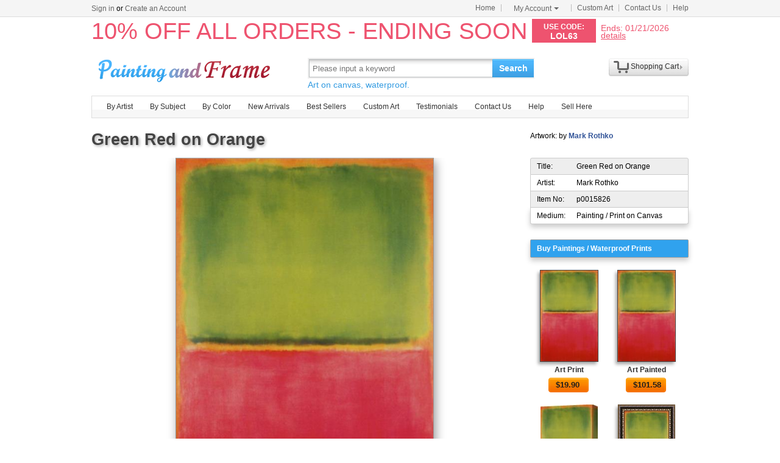

--- FILE ---
content_type: text/html; Charset=utf-8
request_url: https://paintingandframe.com/prints/mark_rothko_green_red_on_orange-15826.html
body_size: 4771
content:
<!DOCTYPE html PUBLIC "-//W3C//DTD XHTML 1.0 Transitional//EN" "http://www.w3.org/TR/xhtml1/DTD/xhtml1-transitional.dtd"><html xmlns:fb="http://ogp.me/ns/fb#" xml:lang="EN-US" lang="EN-US"><head><meta http-equiv="Content-Type" content="text/html; charset=utf-8"><meta http-equiv="X-UA-Compatible" content="IE=edge,chrome=1"><meta name="viewport" content="width=device-width, initial-scale=1"><title>Mark Rothko Green Red on Orange painting - Green Red on Orange print for sale</title> <meta name="keywords" content="Green Red on Orange,Green Red on Orange prints for sale,Mark Rothko,art for sale" /><meta name="description" content="Mark Rothko Green Red on Orange print for sale. Shop for Mark Rothko Green Red on Orange painting and frame at discount price, ships in 24 hours. Cheap price prints end soon."><meta property="og:title" content="Mark Rothko Green Red on Orange painting - Green Red on Orange print for sale" /><meta property="og:type" content="website" /><meta property="og:url" content="https://paintingandframe.com/prints/mark_rothko_green_red_on_orange-15826.html" /><meta property="og:image" content="https://paintingandframe.com/art-imgs/mark_rothko/green_red_on_orange-15826.jpg" /><meta property="og:site_name" content="paintingandframe.com" /><meta property="og:description" content="Mark Rothko Green Red on Orange painting - Green Red on Orange print for sale" /><link rel="canonical" href="https://paintingandframe.com/prints/mark_rothko_green_red_on_orange-15826.html" /><link rel="alternate" media="only screen and (max-width: 640px)" href="https://paintingandframe.com/m/prints/mark_rothko_green_red_on_orange-15826.html"> <link rel="stylesheet" href="/css/css.css" /><link rel="stylesheet" href="/css/art.css" /></head><body><div id="site-nav"><div id="site-nav-bd"><p id="login-info"></p><ul class="quick-menu"><li class="home"><a href="/">Home</a></li><li class="item"><div class="menu myct"><a class="menu-hd" href="/myaccount.html" rel="nofollow">My Account<b></b></a><div class="menu-bd"><div class="menu-bd-panel"><div><p><a href="/myorder.html" rel="nofollow">Order History</a></p><p><a href="/myfav.html" rel="nofollow">My Favorites</a></p></div></div></div></div></li><li class="item"><a href="/custompainting/">Custom Art<b></b></a></li><li class="item"><a href="/contact.html">Contact Us<b></b></a></li><li class="last"><a href="/help.html">Help</a></li></ul></div></div><div style="display:none" id="promo-container"></div><div id="header"><div class="h_logo"><h2><a href="/">Art Prints For Sale</a></h2></div><div class="h_right"><div class="searchbox" style="width:372px"><form method="get" action="/search.html" onsubmit="return check();" style="z-index:-1" id="searchForm"><fieldset class="searchbox_search"><input id="q" name="q" value="" maxlength="150" style="width:295px" class="input" type="search" autocomplete="off" placeholder="Please input a keyword" x-webkit-speech="x-webkit-speech" x-webkit-grammar="builtin:translate" lang="en"><button type="submit" id="btnSearch">Search</button></fieldset></form><div style="color:#339be1;font-size:14px">Art on canvas, waterproof.</div></div><div style="float:left;margin-top:20px;margin-left:15px"><g:plusone href="http://paintingandframe.com/"></g:plusone></div><div id="spcc"><div id="settleup"><dl class=""><dt class="ld"><s><span id="shopping-amount"></span></s><a href="/cart.html">Shopping Cart</a><b></b></dt><dd><div class="prompt">Your shopping cart is empty.</div></dd></dl></div></div></div></div><div class="mainnav"><ul id="navlist"><li><a href="/byartist.html">By Artist</a><ul><li><a href="/artist/claude_monet.html">Claude Monet</a></li><li><a href="/artist/gustav_klimt.html">Gustav Klimt</a></li><li><a href="/artist/frederick_morgan.html">Frederick Morgan</a></li><li><a href="/artist/albert_bierstadt.html">Albert Bierstadt</a></li><li><a href="/artist/Paul_Gauguin.html">Paul Gauguin</a></li><li><a href="/artist/catherine_abel.html">Catherine Abel</a></li><li><a href="/artist/thomas_kinkade.html">Thomas Kinkade</a></li><li><a href="/artist/joseph_farquharson.html">Joseph Farquharson</a></li><li><a href="/artist/edgar_degas.html">Edgar Degas</a></li><li><a href="/artist/jean_leon_gerome.html">Jean Leon Gerome</a></li><li><a href="/artist/vincent_van_gogh.html">Vincent van Gogh</a></li><li><a href="/artist/john_william_waterhouse.html">John Waterhouse</a></li><li><a href="/artist/pierre_auguste_renoir.html">Pierre Auguste Renoir</a></li><li style="float:right"><a href="/byartist.html" style="color:#2f92ff">... More artists</a></li></ul></li><li><a href="/bysubject.html">By Subject</a><ul><li><a href="/art-prints/abstract_paintings.html">Abstract</a></li><li><a href="/art-prints/landscapes_paintings.html">Landscapes</a></li><li><a href="/art-prints/floral_paintings.html">Floral</a></li><li><a href="/art-prints/beach_paintings.html">Beach</a></li><li><a href="/art-prints/dancer_paintings.html">Dancer</a></li><li><a href="/art-prints/garden_paintings.html">Garden</a></li><li><a href="/art-prints/sports_paintings.html">Sports</a></li><li><a href="/art-prints/architecture_paintings.html">Architecture</a></li><li style="float:right"><a href="/bysubject.html" style="color:#2f92ff">... More subjects</a></li></ul></li><li><a href="/bycolor.html">By Color</a><ul><li><a href="/bycolor.html?art=red" title="Red">Red</a></li><li><a href="/bycolor.html?art=green" title="Green">Green</a></li><li><a href="/bycolor.html?art=blue" title="Blue">Blue</a></li><li><a href="/bycolor.html?art=olive" title="Olive">Olive</a></li><li><a href="/bycolor.html?art=yellow" title="Yellow">Yellow</a></li><li><a href="/bycolor.html?art=gold" title="Gold">Gold</a></li><li><a href="/bycolor.html?art=gray" title="Gray">Gray</a></li><li><a href="/bycolor.html?art=orange" title="Orange">Orange</a></li><li><a href="/bycolor.html?art=burgundy" title="Burgundy">Burgundy</a></li><li><a href="/bycolor.html?art=brown" title="Brown">Brown</a></li><li><a href="/bycolor.html?art=colorful" title="Colorful">Colorful</a></li><li><a href="/bycolor.html?art=cyan" title="Cyan">Cyan</a></li><li style="float:right"><a href="/bycolor.html" style="color:#2f92ff">... More Colors</a></li></ul></li><li><a href="/newarrivals.html">New Arrivals</a></li><li><a href="/bestsellers.html">Best Sellers</a></li><li><a href="/custompainting/" target="_blank">Custom Art</a></li><li><a href="/testimonials.html">Testimonials</a></li><li><a href="/contact.html">Contact Us</a></li><li><a href="/help.html">Help</a></li><li><a href="/login.html" rel="nofollow">Sell Here</a></li></ul></div><div class="clr"></div><div id="content"><div class="col-artwork hProduct"><div style="float:left;width:100%;padding-top:5px;padding-bottom:10px"><div class="fl"><fb:like href='https://www.facebook.com/paintinghere' send='false' width='900' show_faces='false'></fb:like></div><div class="fn fl"><h1>Green Red on Orange</h1></div><div style="float:right;width:260px;padding-top:5px">Artwork: by <a href="/artist/mark_rothko.html" style="color:#335599;font-weight:bold;" class='category'>Mark Rothko</a></div></div><div class="artworkmian"><div style="display:block;text-align:center"><img src="/art-imgs/mark_rothko/green_red_on_orange-15826.jpg" alt="Green Red on Orange painting - Mark Rothko Green Red on Orange Art Print" title="Green Red on Orange painting - Mark Rothko Green Red on Orange Art Print" id="lImg" class="photo"></div><div class="netshare"><ul><li><a href="javascript:addfav(15826);"><img src="/img/icon_small_favourites.gif" style="width:18px;padding-right:0px;padding-left:4px;"><p>Favorite</p></a></li><li style="min-width:32px;"><a href="http://www.facebook.com/sharer.php?u=https%3A%2F%2Fpaintingandframe%2Ecom%2Fprints%2Fmark%5Frothko%5Fgreen%5Fred%5Fon%5Forange%2D15826%2Ehtml&timestamp=37626.95" target="_blank" rel="nofollow"><img src="/img/IconFacebook.png"><div id="facebookcount" class="dcount"></div></a></li><li><a href="http://pinterest.com/pin/create/button/?url=https%3A%2F%2Fpaintingandframe%2Ecom%2Fprints%2Fmark%5Frothko%5Fgreen%5Fred%5Fon%5Forange%2D15826%2Ehtml&media=https%3A%2F%2Fpaintingandframe%2Ecom%2Fart%2Dimgs%2Fmark%5Frothko%2Fgreen%5Fred%5Fon%5Forange%2D15826%2Ejpg&description=Green+Red+on+Orange+Painting+by+Mark+Rothko" target="_blank" rel="nofollow"><img src="/img/IconPin.png"><div id="pinterestcount" class="dcount"></div></a></li><li><a href="https://plus.google.com/share?url=https%3A%2F%2Fpaintingandframe%2Ecom%2Fprints%2Fmark%5Frothko%5Fgreen%5Fred%5Fon%5Forange%2D15826%2Ehtml&timestamp=37626.95" target="_blank" rel="nofollow"><g:plusone annotation=none><img src='/img/IconGoogle.gif' style='padding:0;'></g:plusone><div id="googlepluscount" class="dcount"></div></a></li><li><p>Vote</p><div id="votediv" class="hreview-aggregate"><div id="votecount"></div><span class="rating"><span class="average">4.0</span> out of <span class="best">5</span></span> based on <span class="votes">2</span> ratings.</div></li></ul></div><div class="tags"><p>Tags: <a href="/art/mark+rothko/paintings">mark rothko paintings</a>, <a href="/art/mark+rothko/prints">mark rothko prints</a>, <a href="/art/green/paintings">green paintings</a>, <a href="/art/green/canvas+prints">green canvas prints</a>, <a href="/art/orange/paintings">orange paintings</a>, <a href="/art/orange/canvas+prints">orange canvas prints</a>, <a href="/art/mark/paintings">mark paintings</a>, <a href="/art/mark/canvas+prints">mark canvas prints</a>, <a href="/art/rothko/paintings">rothko paintings</a>, <a href="/art/rothko/canvas+prints">rothko canvas prints</a>, <a href="/art/green+red+on+orange/prints">green red on orange prints</a>, <a href="/art/green+red+on+orange/canvas+prints">green red on orange canvas prints</a>, <a href="/art/green+red+on+orange/framed+prints">green red on orange framed prints</a>, <a href="/art/green+red+on+orange/framed+paintings">green red on orange framed paintings</a></p></div><div id="commentdiv" style="float:left;clear:both;width:640px;padding:20px;margin:10px;overflow:auto;text-align:left;border:1px solid #ddd;border-radius:6px;box-shadow:0 0 20px #ccc"><div style="float:left;width:100%;padding-bottom:15px"><p style="float:left;padding-top:2px;font:700 12pt arial;color:#444;text-shadow:2px 2px 4px #bbb">Facebook Comments</p></div><div style="float:left;width:100%;padding-top:15px;border-top:1px solid #999"><fb:comments href="https://paintingandframe.com/prints/mark_rothko_green_red_on_orange-15826.html" num_posts='10' width='640' colorscheme='light'></fb:comments></div></div></div><div class="artworkside"><div class="pinfo"><div class="trad"><p>Title:</p><p class="pr">Green Red on Orange</p></div><div style="background-color:#fff;border-top:0"><p>Artist:</p><p class="pr">Mark Rothko</p></div><div style="border-top:0"><p>Item No:</p><p class="pr">p0015826</p></div><div class="brad" style="background-color:#fff;border-top:0"><p>Medium:</p><p class="pr">Painting / Print on Canvas</p></div></div><ul class="buylist"><div>Buy Paintings / Waterproof Prints</div> <li><a href="/buy/mark_rothko_green_red_on_orange_art_print-15826.html"><img src="/art-imgs/mark_rothko/green_red_on_orange-15826s.jpg" alt="Art Printed on canvas by machine" title="Art Printed on canvas by machine"></a><p><a href="/buy/mark_rothko_green_red_on_orange_art_print-15826.html">Art Print</a></p><p><a class="button" href="/buy/mark_rothko_green_red_on_orange_art_print-15826.html"><span>$<em class="price">19.90</em></span></a></p></li><li><a href="/buy/mark_rothko_green_red_on_orange_art_paint-15826.html"><img src="/art-imgs/mark_rothko/green_red_on_orange-15826s.jpg" alt="Art Painted on canvas by artist" title="Art Painted on canvas by artist"></a><p><a href="/buy/mark_rothko_green_red_on_orange_art_paint-15826.html">Art Painted</a></p><p><a class="button" href="/buy/mark_rothko_green_red_on_orange_art_paint-15826.html"><span>$<em class="price">101.58</em></span></a></p></li><li><a href="/buy/mark_rothko_green_red_on_orange_canvas_print-15826.html"><img src="/images-stretched-canvas/mark-rothko-green-red-on-orange-S-15826.jpg" alt="Stretched Canvas Print" title="Stretched Canvas Print" style="border:none;box-shadow:none;"></a><p><a href="/buy/mark_rothko_green_red_on_orange_canvas_print-15826.html">Stretched Print</a></p><p><a class="button" href="/buy/mark_rothko_green_red_on_orange_canvas_print-15826.html"><span>$<em class="price">47.01</em></span></a></p></li><li><a href="/buy/mark_rothko_green_red_on_orange_framed_print-15826.html"><img src="/images-framed/mark-rothko-green-red-on-orange-S-15826.jpg" alt="Framed Print" title="Framed Print" style="border:none;"></a><p><a href="/buy/mark_rothko_green_red_on_orange_framed_print-15826.html">Framed Print</a></p><p><a class="button" href="/buy/mark_rothko_green_red_on_orange_framed_print-15826.html"><span>$<em class="price">98.99</em></span></a></p></li> </ul><div class="phelp"><div><span>√</span><p>Best price online Guaranteed</p></div><div><span>√</span><p>Giclee print on cotton canvas</p></div><div><span>√</span><p>Ships within 1 business Day</p></div><div><span>√</span><p>50-Day Money Back Guaranteed</p></div><div><span>√</span><p>Mountains of Satisfied Customers</p></div></div><div class="pinfo"> <div class="trad"><p>Description:</p><p class="pr"><br>We ship Mark Rothko Green Red on Orange worldwide; the shipping fee is based at the country it will arrive. add it to shopping cart to see.</p></div><div class="brad" style="background-color:#FFFFFF;border-top:0 none;"><p>Colors:</p><p class="pr color"><a href="/bycolor.html?art=olive" style="background-color:#808000;" title='olive'>&nbsp;</a><a href="/bycolor.html?art=yellow" style="background-color:#ff0;" title='yellow'>&nbsp;</a><a href="/bycolor.html?art=red" style="background-color:#f00;" title='red'>&nbsp;</a><a href="/bycolor.html?art=green" style="background-color:#0f0;" title='green'>&nbsp;</a></p></div> </div></div><div style="float:left;clear:both;width:928px;padding:20px;margin:10px;overflow:auto;text-align:left;border:1px solid #ddd;border-radius:6px;box-shadow:0 0 20px #ccc"><div style="float:left;width:100%"><h2>100% Satisfaction Guaranteed</h2><div style="float:left;width:100%;padding-top:25px"><p>Our return policy is very simple:</p><p>&nbsp;</p><p>If you're not happy with <u>Mark Rothko Green Red on Orange</u> that you made on paintingandframe.com, for any reason, you can return it to us within 50 days of the order date. As soon as it arrives, we'll issue a full refund for the entire purchase price. Please note - paintingandframe.com does not reimburse the outgoing or return shipping charges unless the return is due to a defect in quality.</p><p>&nbsp;</p><p>We sell <a href="/testimonials.html">thousands of pieces of artwork each month</a> - all with a 100% money-back guaranteed.</p><p>&nbsp;</p><p>If you want to purchase museum quality Green Red on Orange at discount price, why not give us a try? You will save a lot more! </p></div></div><div style="float:left;width:100%;padding-top:30px"><h2>Delivery</h2><div style="float:left;width:95%;overflow:hidden;padding-top:20px"><p>If <i>Mark Rothko Green Red on Orange</i> is printed by machine on textured canvas, it takes about 5 working days to your address; if you choose it as hand painted reproduction, it takes about 18 working days to your address. We ship all over the world. This Mark Rothko Green Red on Orange is oil on canvas and waterproof. We can provide Green Red on Orange giclee print, stretched canvas and large framed art, but do not offer poster.</p></div></div><div style="float:left;width:100%;padding-top:30px"><h2>Recommended for You</h2><div style="float:left;width:800px;overflow:hidden;padding-top:10px"><p style="float:left;width:100%;font:9pt arial"><ul class="prolist"><li class='item'><span class="pic"><a href="/prints/jacques_louis_david_bonaparte_crossing_the_grand_saint-bernard_pass-13331.html"><img src="/art-imgs/jacques_louis_david/bonaparte_crossing_the_grand_saint-bernard_pass-13331s.jpg" alt="Bonaparte Crossing The Grand Saint-bernard Pass by Jacques Louis David" title="Bonaparte Crossing The Grand Saint-bernard Pass by Jacques Louis David" /></a></span><dl><dt><a href="/prints/jacques_louis_david_bonaparte_crossing_the_grand_saint-bernard_pass-13331.html"><b>Bonaparte Crossing The Grand Saint-bernard Pass</b></a> by <a href="/artist/jacques_louis_david.html">Jacques Louis David</a></dt></dl></li><li class='item'><span class="pic"><a href="/prints/leroy_neiman_rocky_vs_apollo-48131.html"><img src="/art-imgs/leroy_neiman/rocky_vs_apollo-48131s.jpg" alt="Rocky vs Apollo by Leroy Neiman" title="Rocky vs Apollo by Leroy Neiman" /></a></span><dl><dt><a href="/prints/leroy_neiman_rocky_vs_apollo-48131.html"><b>Rocky vs Apollo</b></a> by <a href="/artist/leroy_neiman.html">Leroy Neiman</a></dt></dl></li><li class='item'><span class="pic"><a href="/prints/thomas_kinkade_a_peaceful_retreat-9623.html"><img src="/art-imgs/thomas_kinkade/a_peaceful_retreat-9623s.jpg" alt="A Peaceful Retreat by Thomas Kinkade" title="A Peaceful Retreat by Thomas Kinkade" /></a></span><dl><dt><a href="/prints/thomas_kinkade_a_peaceful_retreat-9623.html"><b>A Peaceful Retreat</b></a> by <a href="/artist/thomas_kinkade.html">Thomas Kinkade</a></dt></dl></li><li class='item'><span class="pic"><a href="/prints/thomas_kinkade_a_peaceful_time-9517.html"><img src="/art-imgs/thomas_kinkade/a_peaceful_time-9517s.jpg" alt="A Peaceful Time by Thomas Kinkade" title="A Peaceful Time by Thomas Kinkade" /></a></span><dl><dt><a href="/prints/thomas_kinkade_a_peaceful_time-9517.html"><b>A Peaceful Time</b></a> by <a href="/artist/thomas_kinkade.html">Thomas Kinkade</a></dt></dl></li></ul></p></div></div></div></div></div><div class="clr"></div><div id="footer"><img src="/img/credit-cards.gif" /><div>&copy;2026 paintingandframe.com All Right reserved.</div></div><script src="/js/jq.js"></script><script src="/js/js.1127.js"></script><div id='fb-root'></div><script type="text/javascript">var artdata={proid:"15826",proname:"Green Red on Orange",pathname:"https://paintingandframe.com/prints/mark_rothko_green_red_on_orange-15826.html",average:"4.0",img_art:"/art-imgs/mark_rothko/green_red_on_orange-15826.jpg",artist:"Mark Rothko"};</script><script type="text/javascript" src="/js/art.js"></script></body></html>

--- FILE ---
content_type: text/html; Charset=utf-8
request_url: https://paintingandframe.com/getpromo.html
body_size: -97
content:
{"pcode":"LOL63","ends":"01/21/2026","drate":"10% OFF ALL ORDERS - ENDING SOON"}

--- FILE ---
content_type: text/html; charset=utf-8
request_url: https://accounts.google.com/o/oauth2/postmessageRelay?parent=https%3A%2F%2Fpaintingandframe.com&jsh=m%3B%2F_%2Fscs%2Fabc-static%2F_%2Fjs%2Fk%3Dgapi.lb.en.2kN9-TZiXrM.O%2Fd%3D1%2Frs%3DAHpOoo_B4hu0FeWRuWHfxnZ3V0WubwN7Qw%2Fm%3D__features__
body_size: 162
content:
<!DOCTYPE html><html><head><title></title><meta http-equiv="content-type" content="text/html; charset=utf-8"><meta http-equiv="X-UA-Compatible" content="IE=edge"><meta name="viewport" content="width=device-width, initial-scale=1, minimum-scale=1, maximum-scale=1, user-scalable=0"><script src='https://ssl.gstatic.com/accounts/o/2580342461-postmessagerelay.js' nonce="XKjDcCaD5H3R4Hchi-ZRTQ"></script></head><body><script type="text/javascript" src="https://apis.google.com/js/rpc:shindig_random.js?onload=init" nonce="XKjDcCaD5H3R4Hchi-ZRTQ"></script></body></html>